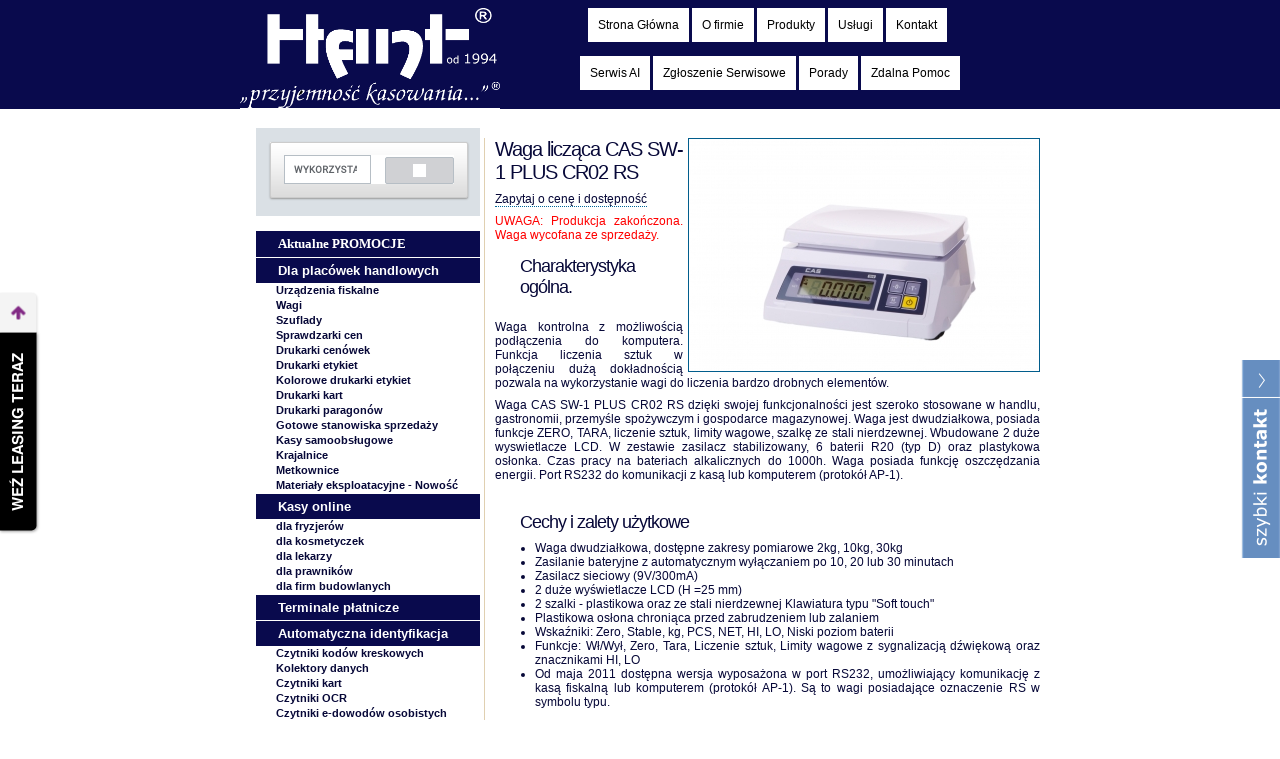

--- FILE ---
content_type: text/html
request_url: https://www.hant.pl/wagi/cas/waga-liczaca-cas-sw1-plus-cr02-rs.html
body_size: 11481
content:
<!DOCTYPE html PUBLIC "-//W3C//DTD XHTML 1.0 Transitional//EN" "http://www.w3.org/TR/xhtml1/DTD/xhtml1-transitional.dtd">
<html xmlns="https://www.w3.org/1999/xhtml">
<link rel="Shortcut icon" href="https://www.hant.pl/foto/hant.ico" />
<head>
<meta name="google-site-verification" content="kvLwInCrJe5azf2AoZoh1G2tjpjL2AVj_YfQ-mcDuM0" />
<META name="y_key" content="53504c99368436b9" />
<meta http-equiv="cache-control" content="no-store, no-cache, must-revalidate">
	<meta http-equiv="cache-control" content="post-check=0, pre-check=0">
	<meta http-equiv="pragma" content="no-cache"><title>HANT-Poznań-Elektroniczna waga licząca CAS SW-1 PLUS CR02 RS - zadzwoń 61 8122954</title>
<meta http-equiv="Content-Type" content="text/html; charset=iso-8859-2" />
<meta name="title" content="HANT-Poznań-Elektroniczna waga licząca CAS SW-1 PLUS CR02 RS - zadzwoń 61 8122954<meta name="description" content="Waga kontrolna CAS SW-1 PLUS CR02 RS. Opis funkcji, lista parametrów wagi kontrolnej CAS SW-1 PLUS CR02 RS.  CAS to uznana marka w dziedzinie elektronicznych wag sklepowych. Elektroniczne wagi liczące CAS SW-1 PLUS CR02 RS mogą być częścią nawet najbardziej rozbudowanego sklepowego systemu kasowo-wagowego. Na stronie zamieszczono instrukcję obsługi wagi CAS SW-1 PLUS CR02 RS." />
<meta name="keywords" content="Poznań wagi liczące CAS SW-1 PLUS CR02 RS, Oborniki wagi liczące CAS SW-1 PLUS CR02 RS, liczące wagi elektroniczne CAS SW-1 PLUS CR02 RS, Wągrowiec waga licząca CAS SW-1 PLUS CR02 RS, ważenie towarów waga CAS SW-1 PLUS CR02 RS, masa towaru, tara, tarowanie wagi, waga netto, waga brutto, kody kreskowe, czytniki kodów kreskowych, kasy fiskalne, czytniki diodowe, czytniki laserowe, czytniki ręczne, czytniki ladowe, czytniki wielokierunkowe, czytniki typu imagrer,drukarki fiskalne Posnet, programy dla firm, Murowana Goślina komputery,systemy kasowe, wyposażenie sklepów,  wyposażenie hurtowni, wagi sklepowe, kolektory danych, czytniki, etykieta samoprzylepna" />
<meta name=viewport content="width=device-width, initial-scale="1">

<link href="/style.css" rel="stylesheet" type="text/css" />
<script language="javascript" type="text/javascript">
<!--
function change(id){
	identity=document.getElementById(id);
	if(identity.className=='menubox'){
		identity.className='menuboxs';
	}else{
		identity.className='menubox'; 
	}
	return 0;
}
-->
</script>
<SCRIPT LANGUAGE="JavaScript">






<!-- Begin
var expDays = 7; // Liczba dni po których ciasteczko zniknie (pop-up znów się pojawi)

var page = "https://www.hant.pl/FIW.html"; //Link do strony/dokumentu który ma się wyświetlić w pop-upie
var windowprops = "width=300,height=200,location=no,toolbar=no,menubar=no,scrollbars=no,resizable=yes"; //Oczywiście można manipulować wielkością okna zmieniając wartości "width" i "height"

function GetCookie (name) {  
var arg = name + "=";  
var alen = arg.length;  
var clen = document.cookie.length;  
var i = 0;  
while (i < clen) {    
var j = i + alen;    
if (document.cookie.substring(i, j) == arg)      
return getCookieVal (j);    
i = document.cookie.indexOf(" ", i) + 1;    
if (i == 0) break;   
}  
return null;
}
function SetCookie (name, value) {  
var argv = SetCookie.arguments;  
var argc = SetCookie.arguments.length;  
var expires = (argc > 2) ? argv[2] : null;  
var path = (argc > 3) ? argv[3] : null;  
var domain = (argc > 4) ? argv[4] : null;  
var secure = (argc > 5) ? argv[5] : false;  
document.cookie = name + "=" + escape (value) + 
((expires == null) ? "" : ("; expires=" + expires.toGMTString())) + 
((path == null) ? "" : ("; path=" + path)) +  
((domain == null) ? "" : ("; domain=" + domain)) +    
((secure == true) ? "; secure" : "");
}
function DeleteCookie (name) {  
var exp = new Date();  
exp.setTime (exp.getTime() - 1);  
var cval = GetCookie (name);  
document.cookie = name + "=" + cval + "; expires=" + exp.toGMTString();
}
var exp = new Date(); 
exp.setTime(exp.getTime() + (expDays*24*60*60*1000));
function amt(){
var count = GetCookie('count')
if(count == null) {
SetCookie('count','1')
return 1
}
else {
var newcount = parseInt(count) + 1;
DeleteCookie('count')
SetCookie('count',newcount,exp)
return count
   }
}
function getCookieVal(offset) {
var endstr = document.cookie.indexOf (";", offset);
if (endstr == -1)
endstr = document.cookie.length;
return unescape(document.cookie.substring(offset, endstr));
}

function checkCount() {
var count = GetCookie('count');
if (count == null) {
count=1;
SetCookie('count', count, exp);

window.open(page, "", windowprops);

}
else {
count++;
SetCookie('count', count, exp);
   }
}
//  End -->
</script>

<style type="text/css">
  .gsc-control-cse {
    font-family: Verdana, sans-serif;
    border-color: #FAF7F0;
    background-color: #FAF7F0;
  }
  input.gsc-input {
    border-color: #006699;
  }
  input.gsc-search-button {
    border-color: #EFE6CE;
    background-color: #EFE6CE;
  }
  .gsc-tabHeader.gsc-tabhInactive {
    border-color: #B2BDC6;
    background-color: #B2BDC6;
  }
  .gsc-tabHeader.gsc-tabhActive {
    border-color: #8A99A6;
    background-color: #8A99A6;
  }
  .gsc-tabsArea {
    border-color: #8A99A6;
  }
  .gsc-webResult.gsc-result,
  .gsc-results .gsc-imageResult {
    border-color: #FAF7F0;
    background-color: #FAF7F0;
  }
  .gsc-webResult.gsc-result:hover,
  .gsc-imageResult:hover {
    border-color: #006699;
    background-color: #EFE6DE;
  }
  .gs-webResult.gs-result a.gs-title:link,
  .gs-webResult.gs-result a.gs-title:link b,
  .gs-imageResult a.gs-title:link,
  .gs-imageResult a.gs-title:link b {
    color: #0568CD;
  }
  .gs-webResult.gs-result a.gs-title:visited,
  .gs-webResult.gs-result a.gs-title:visited b,
  .gs-imageResult a.gs-title:visited,
  .gs-imageResult a.gs-title:visited b {
    color: #0568CD;
  }
  .gs-webResult.gs-result a.gs-title:hover,
  .gs-webResult.gs-result a.gs-title:hover b,
  .gs-imageResult a.gs-title:hover,
  .gs-imageResult a.gs-title:hover b {
    color: #0568CD;
  }
  .gs-webResult.gs-result a.gs-title:active,
  .gs-webResult.gs-result a.gs-title:active b,
  .gs-imageResult a.gs-title:active,
  .gs-imageResult a.gs-title:active b {
    color: #0568CD;
  }
  .gsc-cursor-page {
    color: #0568CD;
  }
  a.gsc-trailing-more-results:link {
    color: #0568CD;
  }
  .gs-webResult .gs-snippet,
  .gs-imageResult .gs-snippet {
    color: #5F6A73;
  }
  .gs-webResult div.gs-visibleUrl,
  .gs-imageResult div.gs-visibleUrl {
    color: #5F6A73;
  }
  .gs-webResult div.gs-visibleUrl-short {
    color: #5F6A73;
  }
  .gs-webResult div.gs-visibleUrl-short {
    display: none;
  }
  .gs-webResult div.gs-visibleUrl-long {
    display: block;
  }
  .gsc-cursor-box {
    border-color: #FAF7F0;
  }
  .gsc-results .gsc-cursor-box .gsc-cursor-page {
    border-color: #B2BDC6;
    background-color: #FAF7F0;
    color: #0568CD;
  }
  .gsc-results .gsc-cursor-box .gsc-cursor-current-page {
    border-color: #8A99A6;
    background-color: #8A99A6;
    color: #0568CD;
  }
  .gs-promotion {
    border-color: #D2D6DC;
    background-color: #D0D1D4;
  }
  .gs-promotion a.gs-title:link,
  .gs-promotion a.gs-title:link *,
  .gs-promotion .gs-snippet a:link {
    color: #0066CC;
  }
  .gs-promotion a.gs-title:visited,
  .gs-promotion a.gs-title:visited *,
  .gs-promotion .gs-snippet a:visited {
    color: #0066CC;
  }
  .gs-promotion a.gs-title:hover,
  .gs-promotion a.gs-title:hover *,
  .gs-promotion .gs-snippet a:hover {
    color: #0066CC;
  }
  .gs-promotion a.gs-title:active,
  .gs-promotion a.gs-title:active *,
  .gs-promotion .gs-snippet a:active {
    color: #0066CC;
  }
  .gs-promotion .gs-snippet,
  .gs-promotion .gs-title .gs-promotion-title-right,
  .gs-promotion .gs-title .gs-promotion-title-right *  {
    color: #333333;
  }
  .gs-promotion .gs-visibleUrl,
  .gs-promotion .gs-visibleUrl-short {
    color: #5F6A73;
  }
.style3 {
	text-align: justify;
}
.style4 {
	border-width: 0px;
	
	
}
.style6 {
	color: #FFFFFF;
	font-size: xx-small;
	background-color: #ffffff;
}

#box{	
    background: url("https://www.hant.pl/kon.png") no-repeat;
    height: 260px;
    right: -280px;
    padding-left: 39px;
    position: fixed;
    top: 50%;
    width: 280px;
    z-index: 2;
}
 
#box-inside {
	font-size:12px;
	font-family: verdana;
	font-weight:bold;
    background: #FFF;
	border: 1px solid #666;
	border-width: 1px;
    float: left;
    height: 230px;
    overflow: auto;
    width: 268px;
	padding: 5px;
	z-index: 2;
}


#image1{
	background: url("https://www.hant.pl/koperta1.jpg") no-repeat;
	height: 38px;
	width: 60px;
	float: left;
	margin: 5px;
}

#image2{	
	background: url("https://www.hant.pl/telefon1.jpg") no-repeat;
	margin-top:2px;
	height: 61px;
	width: 60px;
	float:left;
	margin: 13px 5px 0px 5px;
}

.contact{
	margin-top:0px;
	text-align:center;
	color:grey;
}

#text{
	margin-top:10px;
	height: 120px;
	width: 167px;
	border: solid grey;
	float:right;
}

#voice{
	background: url("https://www.hant.pl/vlicon.png") no-repeat;
	height: 61px;
	width: 60px;
	float:left;
}


#line{
	background: url("https://www.hant.pl/linia.jpg");
	height:1px;
	width:160px;
	margin-left:95px;
	color:grey;
	margin-top: 25px;
	float: left;
}

#link{
	border-color: rgb(206, 122, 122);
	width:140px;
	float:left;
	margin-left:30px;
	margin-top:20px;
	color:grey;
	text-decoration:none;
	text-align:center;
	border-style:outset;
	border-width:5px;
	background: rgb(225, 225, 241);
	color: rgb(230, 102, 42);
	border-color: rgb(206, 122, 122);
}
/*	
#link:hover{
	color:grey;	
}
*/
#container{
	margin-left:10px;
	height:30%;
	margin-top:5px;
	text-align:center;
	margin-bottom:-10px;
}

#container2{
	margin-left:10px;
	height:30%;
	margin-top:5px;
	text-align:center;
}

#container3{
	margin-left:10px;
	height:30%;
	text-align:center;
}

#mail{
	color:grey;
}
.style7 {
	margin: 10px;
	padding: 5px 6px;
	width: auto;
	background-color: #FFFFFF;
	text-align: left;
	margin-right: 3px;
}
.style8 {
	color: #FF0000;
}
.style9 {
	font-size: 8pt;
	background-color: #070838;
}
.auto-style1 {
	color: #000000;
}
.auto-style8 {
	width: 196px;
	float: left;
	margin-top: auto;
	clear: both;
	background-color: #FFFFFF;
}
.auto-style9 {
	width: 800px;
	margin-left: auto;
	margin-right: auto;
	background-color: #090A4D;
	margin-top: 9px;
}
.auto-style10 {
	font-weight: normal;
}
.auto-style11 {
	background-position: 5px;
	font-weight: bold;
	color: #FFFFFF;
	display: block;
	padding: 5px 0px 5px 22px;
	text-decoration: none;
	list-style-type: none;
	list-style: none;
	border-top: 1px solid #FFFFFF;
	font-size: 13px;
	background-color: #090A4D;
	font-family: Verdana;
}
.auto-style13 {
	color: #FFFFFF;
	background-color: #090A4D;
}
</style>

<!--tutaj wpisz tresc -->


<meta http-equiv="Content-Type" content="text/html; charset=iso-8859-2" />


<script type="text/javascript" src="https://www.hant.pl/jquery-1.10.2.js"></script>
  <script type="text/javascript" >$(window).load(function() {
      
     var $box = $("#box");
     var $szerokosc = $box.width();
 
      $box.bind('mouseenter', function() {
        $(this).stop().animate({right: "0px"}, 1000 );
      });
 
      $box.bind('mouseleave', function() {
        $(this).stop().animate({right: -$szerokosc}, 1000 );
      });
    }); </script> 

<!-- Global site tag (gtag.js) - Google Analytics -->
<script async src="https://www.googletagmanager.com/gtag/js?id=G-07WF5L4K6P"></script>
<script>
  window.dataLayer = window.dataLayer || [];
  function gtag(){dataLayer.push(arguments);}
  gtag('js', new Date());

  gtag('config', 'G-07WF5L4K6P');
</script>

</head>

<script src="https://rep.leaselink.pl/plugin/2dee20.js"></script>


<body>

<div class="header" align="center">
	<div class="header_top" style="height: auto; width: max; background-color: #090A4D;">
  <div class="header_interior" style="height: auto; outline-color: #070838; background-color: #070838;">
	<p align="left"><a target="_self" title=" Poznań -Kasy fiskalne, drukarki fiskalne, komputery, programy dla firm " href="https://www.hant.pl"><font color="#070838">
	
	<img src="/images/logo_hant.jpg" alt="" style="border-top-color: #330066; background-color: #090A4D;" border="0" width="260px" height="100"/></font></a></div>
<div class="scrollmenu" style="width: auto; height: auto; background-color: #090A4D; margin-left: auto;">
  	
  			<a href="https://www.hant.pl">
    Strona Główna</a>
		<a href="https://www.hant.pl/o-firmie.html">O firmie</a>
	
	 <a href="https://www.hant.pl/produkty.html">Produkty</a>&nbsp;<a href="https://www.hant.pl/uslugi.html">Usługi</a>	 <a href="https://www.hant.pl/kontakt.html">Kontakt</a>  &nbsp;<br /><br />
	 

	  
	
	 
	  <a target="_self" title="Serwis urządzeń AI" href="https://www.hant.pl/uslugi-serwisu-urzadzen-ai.html" >Serwis AI</a>&nbsp;<a target="_self" title="Formularz Zgłoszenia Serwisowego" href="http://www.hant.pl/include/porady/zgloszenie-serwisowe-hant.pdf" >Zgłoszenie Serwisowe</a>&nbsp;<a href="https://www.hant.pl//porady.html" >Porady</a>&nbsp;<a href="https://www.hant.pl/pliki/HANT-zdalna%20pomoc-TeamV15.exe" >Zdalna Pomoc</a><br />
	  &nbsp;
		</div>
</div>
<div class="content_body">
  <div class="auto-style9">
    <div class="auto-style8">
      <div class="style7">
      <ul class="markermenu">
		  
<!-- Place this tag where you want the +1 button to render. -->


<!-- Place this tag after the last +1 button tag. -->

<!-- 	<div id="cse-search-form" style="width: 100%;">Loading</div>--> 
	<script>
  (function() {
    var cx = '015912267395776564155:lf4pvpd5kzm';
    var gcse = document.createElement('script');
    gcse.type = 'text/javascript';
    gcse.async = true;
    gcse.src = 'https://cse.google.com/cse.js?cx=' + cx;
    var s = document.getElementsByTagName('script')[0];
    s.parentNode.insertBefore(gcse, s);
  })();
</script>
<gcse:search></gcse:search>
        </ul>

		  <p>&nbsp;</p>
		  <ul class="markermenu">
		


		



		
					 


		









			  <li class="auto-style11">
			  <a href="https://www.hant.pl/aktualne-promocje/aktualne-promocje.html">
			  <span class="auto-style13">Aktualne PROMOCJE</span></a></li>

          <li class="markermenu2">
			<a href="https://www.hant.pl/dla-placowek-handlowych/dla-placowek-handlowych.html">Dla placówek handlowych</a></li>
		  <li class="submarker">
		  	<a style="cursor:hand; color:#070838;" onclick="change('fiskalne')">Urządzenia fiskalne</a><br />
				<div id="fiskalne" class="menubox">
				
				<b>Kasy fiskalne <br>
				on-line - <span class="style8">NOWOŚĆ</span></b><br />
				<a href="https://www.hant.pl/kasy-fiskalne-on-line/elzab-on-line.html" target="_self" title="Kasy fiskalne Elzab on-line">Elzab</a><br />
				<a href="https://www.hant.pl/kasy-fiskalne-on-line/posnet-on-line.html" target="_self" title="Kasy fiskalne FAWAG on-line">FAWAG</a><br />
				<a href="https://www.hant.pl/kasy-fiskalne-on-line/novitus-on-line.html" target="_self" title="Kasy fiskalne Novitus on-line">Novitus</a><br />
				<a href="https://www.hant.pl/kasy-fiskalne-on-line/posnet-on-line.html" target="_self" title="Kasy fiskalne Posnet on-line">Posnet</a><br />

				<b>Drukarki fiskalne <br>
				on-line - <span class="style8">NOWOŚĆ</span></b><br />
				<a href="https://www.hant.pl/drukarki-fiskalne-online/elzab-online.html" target="_self" title="Kasy fiskalne Elzab on-line">Elzab</a><br />
				<a href="https://www.hant.pl/drukarki-fiskalne-online/fawag-online.html" target="_self" title="Kasy fiskalne Fawag on-line">Fawag</a><br />
				<a href="https://www.hant.pl/drukarki-fiskalne-online/novitus-online.html" target="_self" title="Kasy fiskalne Novitus on-line">Novitus</a><br />
				<a href="https://www.hant.pl/drukarki-fiskalne-online/posnet-online.html" target="_self" title="Kasy fiskalne Posnet on-line">Posnet</a><br />


				<b>Kasy fiskalne</b><br />
				<a href="https://www.hant.pl/kasy-fiskalne/aclas.html" target="_self" title="Kasy fiskalne Aclas">Aclas</a><br />
				<a href="https://www.hant.pl/kasy-fiskalne/datecs.html" target="_self" title="Kasy fiskalne Datecs">Datecs</a><br />
				<a href="https://www.hant.pl/kasy-fiskalne/elcom.html" target="_self" title="Kasy fiskalne Elcom">Elcom</a><br />
				<a href="https://www.hant.pl/kasy-fiskalne/elzab.html" target="_self" title="Kasy fiskalne Elzab">Elzab</a><br />
				<a href="https://www.hant.pl/kasy-fiskalne/emar.html" target="_self" title="Kasy fiskalne Emar">Emar</a><br />
				<a href="https://www.hant.pl/kasy-fiskalne/fasy.html" target="_self" title="Kasy fiskalne Fasy">Fasy</a><br />
				<a href="https://www.hant.pl/kasy-fiskalne/fawag.html" target="_self" title="Kasy fiskalne FAWAG">FAWAG</a><br />
				<a href="https://www.hant.pl/kasy-fiskalne/innova.html" target="_self" title="Kasy fiskalne Innova">Innova</a><br />
				<a href="https://www.hant.pl/kasy-fiskalne/novitus.html" target="_self" title="Kasy fiskalne Novitus">Novitus</a><br />
				<a href="https://www.hant.pl/kasy-fiskalne/posnet.html" target="_self" title="Kasy fiskalne Posnet">Posnet</a><br />
				<a href="https://www.hant.pl/kasy-fiskalne/sharp.html" target="_self" title="Kasy fiskalne Sharp">Sharp</a><br />
				<a href="https://www.hant.pl/kasy-fiskalne/specjalistyczne/specjalistyczne.html">Kasy do zabudowy</a><br />
				
				<b>Drukarki fiskalne</b><br />
				<a href="https://www.hant.pl/drukarki-fiskalne/datecs.html" target="_self" title="Drukarki fiskalne Datecs">Datecs</a><br />
				<a href="https://www.hant.pl/drukarki-fiskalne/elzab.html" target="_self" title="Drukarki fiskalne Elzab">Elzab</a><br />
				<a href="https://www.hant.pl/drukarki-fiskalne/emar.html" target="_self" title="Drukarki fiskalne Emar">Emar</a><br />
				<a href="https://www.hant.pl/drukarki-fiskalne/fasy.html" target="_self" title="Drukarki fiskalne Fasy">Fasy</a><br />
				<a href="https://www.hant.pl/drukarki-fiskalne/innova.html" target="_self" title="Drukarki fiskalne Innova">Innova</a><br />
				<a href="https://www.hant.pl/drukarki-fiskalne/novitus.html" target="_self" title="Drukarki fiskalne Novitus">Novitus</a><br />
				<a href="https://www.hant.pl/drukarki-fiskalne/posnet.html" target="_self" title="Drukarki fiskalne Posnet">Posnet</a><br />
				<a href="https://www.hant.pl/drukarki-fiskalne/torell.html" target="_self" title="Drukarki fiskalne Torell">Torell</a><br />
				
				<b>Terminale fiskalne</b><br />
				<a href="https://www.hant.pl/terminale-fiskalne/posnet.html" target="_self" title="Terminale fiskalne Posnet">Posnet</a><br />
				</font><br />
				
				<a href="https://www.hant.pl/kopia-elektroniczna/kopia-elektr.html">Urządzenia z kopią elektroniczną</a><br /><br />
				
				<a href="https://www.hant.pl/kasy-wirtualne/kasy-wirtualne.html">Kasy wirtualne</a><br />

			<br />
				</div>
		  	<a style="cursor:hand; color:#070838;" onclick="change('wagi')">Wagi</a><br />
				<div id="wagi" class="test">
				<a href="https://www.hant.pl/wagi/aclas.html" target="_self" title="Wagi Aclas">Aclas</a><br />
				<a href="https://www.hant.pl/wagi/bizerba.html" target="_self" title="Wagi Bizerba">Bizerba</a><br />
				<a href="https://www.hant.pl/wagi/cas.html" target="_self" title="Wagi Cas">Cas</a><br />
				<a href="https://www.hant.pl/wagi/dataprocess.html" target="_self" title="Wagi Dataprocess">Dataprocess</a><br />
				<a href="https://www.hant.pl/wagi/dibal.html" target="_self" title="Wagi Dibal">Dibal</a><br />
				<a href="https://www.hant.pl/wagi/digi.html" target="_self" title="Wagi Digi">Digi</a><br />
				<a href="https://www.hant.pl/wagi/elzab.html" target="_self" title="Wagi Elzab">Elzab</a><br />
				<a href="https://www.hant.pl/wagi/fawag.html" target="_self" title="Wagi FAWAG">FAWAG</a><br />
				<a href="https://www.hant.pl/wagi/libra.html" target="_self" title="Wagi Libra">Libra</a><br />
				<a href="https://www.hant.pl/wagi/medesa.html" target="_self" title="Wagi Medesa">Medesa</a><br />
				<a href="https://www.hant.pl/wagi/t-scale.html" target="_self" title="Wagi T-Scale">T-Scale</a><br />

				
				
				
				
				
				</div>
			<a style="cursor:hand; color:#070838;" onclick="change('szuflady')">Szuflady</a><br />
				<div id="szuflady" class="menubox">
				<a href="https://www.hant.pl/szuflady/aclas.html" target="_self" title="Szuflady Aclas">Aclas</a><br />
				<a href="https://www.hant.pl/szuflady/elzab.html" target="_self" title="Szuflady Elzab">Elzab</a><br />
				<a href="https://www.hant.pl/szuflady/novitus.html" target="_self" title="Szuflady Novitus">Novitus</a><br />
				<a href="https://www.hant.pl/szuflady/sharp.html" target="_self" title="Szuflady Sharp">Sharp</a><br />
				<a href="https://www.hant.pl/szuflady/bsm.html" target="_self" title="Szuflady BSM">BSM</a><br />
				
				</div>
		  	
			
			
				<a style="cursor:hand; color:#070838;" onclick="change('sprawdzarki_cen')">Sprawdzarki cen</a><br />
				<div id="sprawdzarki_cen" class="menubox">
				<a href="https://www.hant.pl/sprawdzarki-cen/elzab.html" target="_self" title="Sprawdzarki cen Elzab">Elzab</a><br />
				<a href="https://www.hant.pl/sprawdzarki-cen/motorola.html" target="_self" title="Sprawdzarki cen Motorola">Motorola</a><br />				<a href="https://www.hant.pl/sprawdzarki-cen/motorola.html" target="_self" title="Sprawdzarki cen Motorola">Motorola</a><br />
				<a href="https://www.hant.pl/sprawdzarki-cen/newland.html" target="_self" title="Sprawdzarki cen Newland">Newland</a><br />				<a href="https://www.hant.pl/sprawdzarki-cen/motorola.html" target="_self" title="Sprawdzarki cen Motorola">Motorola</a><br />
				<a href="https://www.hant.pl/sprawdzarki-cen/scantech.html" target="_self" title="Sprawdzarki cen Scantech">Scantech</a><br />
				<a href="https://www.hant.pl/sprawdzarki-cen/zebra.html" target="_self" title="Sprawdzarki cen Zebra">Zebra</a><br />

				</div>
				<a style="cursor:hand; color:#070838;" onclick="change('drukarki-cenowek')">Drukarki cenówek</a><br />
				<div id="drukarki-cenowek" class="menubox">
				<a href="https://www.hant.pl/drukarki-cenowek/datacardgroup.html" target="_self" title="Drukarki cenowek Datacardgroup">Datacard Group</a><br />
				<a href="https://www.hant.pl/drukarki-cenowek/evolis.html" target="_self" title="Drukarki cenowek Evolis">Evolis</a><br />
				<a href="https://www.hant.pl/drukarki-cenowek/magicard.html" target="_self" title="Drukarki cenowek Magicard">Magicard</a><br />
				<a href="https://www.hant.pl/drukarki-cenowek/zebra.html" target="_self" title="Drukarki cenowek Zebra">Zebra</a><br />
				</div>
				<a style="cursor:hand; color:#070838;" onclick="change('drukarki-etykiet')">Drukarki etykiet</a><br />
				<div id="drukarki-etykiet" class="menubox" color="white">
				
				<a href="https://www.hant.pl/drukarki-etykiet/argox.html" target="_self" title="Drukarki etykiet Argox" style color="white";/>Argox</a><br />
				<a href="https://www.hant.pl/drukarki-etykiet/bixolon.html" target="_self" title="Drukarki etykiet Bixolon">Bixolon</a><br />
				<a href="https://www.hant.pl/drukarki-etykiet/brother.html" target="_self" title="Drukarki etykiet Brother">Brother</a><br />
				<a href="https://www.hant.pl/drukarki-etykiet/citizen.html" target="_self" title="Drukarki etykiet Citizen">Citizen</a><br />
				<a href="https://www.hant.pl/drukarki-etykiet/drukarki-etykiet-custom.html" target="_self" title="Drukarki etykiet Custom">Custom</a><br />
				<a href="https://www.hant.pl/drukarki-etykiet/elzab.html" target="_self" title="Drukarki etykiet Elzab">Elzab</a><br />
				<a href="https://www.hant.pl/drukarki-etykiet/godex.html" target="_self" title="Drukarki etykiet Godex">Godex</a><br />
				<a href="https://www.hant.pl/drukarki-etykiet/honeywell.html" target="_self" title="Drukarki etykiet Honeywell">Honeywell</a><br />
				<a href="https://www.hant.pl/drukarki-etykiet/intermec.html" target="_self" title="Drukarki etykiet Intermec">Intermec</a><br />
				<a href="https://www.hant.pl/drukarki-etykiet/sato.html" target="_self" title="Drukarki etykiet Sato">Sato</a><br />
				<a href="https://www.hant.pl/drukarki-etykiet/toshiba.html" target="_self" title="Drukarki etykiet Toshiba">Toshiba</a><br />
				<a href="https://www.hant.pl/drukarki-etykiet/tsc.html" target="_self" title="Drukarki etykiet TSC">TSC</a><br />
				<a href="https://www.hant.pl/drukarki-etykiet/zebra.html" target="_self" title="Drukarki etykiet Zebra">Zebra</a><br />
				<a href="https://www.hant.pl/aktualnosci/drukarka-na-czas-naprawy.html" target="_self" title="Wynajem drukarek">Wynajem drukarek</a><br />
				<a href="https://www.hant.pl/drukarki-etykiet-akcesoria/akcesoria-drukarek-etykiet.html" target="_self" title="Drukarki etykiet- akcesoria" >Drukarki etykiet-akcesoria</a><br />
				</div>
				
				<a style="cursor:hand; color:#070838;" onclick="change('drukarki-etykiet-kolorowe')">Kolorowe drukarki etykiet</a><br />
				<div id="drukarki-etykiet-kolorowe" class="menubox">
				<a href="https://www.hant.pl/drukarki-etykiet-kolorowe/epson.html" target="_self" title="Kolorowe drukarki etykiet Epson">Epson</a><br />
				</div>

				<a style="cursor:hand; color:#070838;" onclick="change('drukarki-kart')">Drukarki kart</a><br />
				<div id="drukarki-kart" class="menubox">
				<a href="https://www.hant.pl/drukarki-kart/datacardgroup.html" target="_self" title="Drukarki kart Datacardgroup">Datacard Group</a><br />
				<a href="https://www.hant.pl/drukarki-kart/evolis.html" target="_self" title="Drukarki kart Evolis">Evolis</a><br />
				<a href="https://www.hant.pl/drukarki-kart/zebra.html" target="_self" title="Drukarki kart Zebra">Zebra</a><br />
				</div>
				
<a style="cursor:hand; color:#070838;" onclick="change('drukarki-paragonów')">Drukarki paragonów</a><br />
				<div id="drukarki-paragonów" class="menubox">
				<a href="https://www.hant.pl/drukarki-paragonow/bixolon.html" target="_self" title="Drukarki paragonów Bixolon">Bixolon</a><br />
				<a href="https://www.hant.pl/drukarki-paragonow/citizen.html" target="_self" title="Drukarki paragonów Citizen">Citizen</a><br />
				<a href="https://www.hant.pl/drukarki-paragonow/drukarki-paragonow-custom.html" target="_self" title="Drukarki paragonów Custom">Custom</a><br />
				<a href="https://www.hant.pl/drukarki-paragonow/datecs.html" target="_self" title="Drukarki paragonów Datecs">Datecs</a><br />
				<a href="https://www.hant.pl/drukarki-paragonow/elzab.html" target="_self" title="Drukarki paragonów Elzab">Elzab</a><br />
				<a href="https://www.hant.pl/drukarki-paragonow/epson.html" target="_self" title="Drukarki paragonów Epson">Epson</a><br />
				<a href="https://www.hant.pl/drukarki-paragonow/novitus.html" target="_self" title="Drukarki paragonów Novitus">Novitus</a><br />
				<a href="https://www.hant.pl/drukarki-paragonow/senor.html" target="_self" title="Drukarki paragonów Senor">Senor</a><br />
				<a href="https://www.hant.pl/drukarki-paragonow/sunso.html" target="_self" title="Drukarki paragonów Sunso">Sunso</a><br />
				</div>

    <a style="cursor:hand; color:#070838;" onclick="change('Gotowe_stanowiska_sprzedazy')">Gotowe stanowiska sprzedaży</a><br />
				<div id="Gotowe_stanowiska_sprzedazy" class="menubox">
				<a href="https://www.hant.pl/zestawy/detal.html" target="_self" title="Zestaw do sprzedaży detalicznej">Detal</a><br />
				<a href="https://www.hant.pl/zestawy/hurtownie.html" target="_self" title="Zestaw do sprzedaży hurtowej">Hurtownie</a><br />
				<a href="https://www.hant.pl/zestawy/gastronomia.html" target="_self" title="Zestaw dla restauracji">Gastronomia</a><br />
				</div>
				
				<a style="cursor:hand; color:#070838;" onclick="change('kasy samoobsługowe')">Kasy samoobsługowe</a><br />
				<div id="kasy samoobsługowe" class="menubox">
				<a href="https://www.hant.pl/kasy-samoobslugowe/kasy-samoobslugowe-bizerba.html" target="_self" title="Kasy samoobsługowe Bizerba">Bizerba</a><br />
				</div>
				
				<a style="cursor:hand; color:#070838;" onclick="change('krajalnice')">Krajalnice</a><br />
				<div id="krajalnice" class="menubox">
				<a href="https://www.hant.pl/krajalnice/krajalnice-bizerba.html" target="_self" title="Krajalnice Bizerba">Bizerba</a><br />
				<a href="https://www.hant.pl/krajalnice/krajalnice-celme.html" target="_self" title="Krajalnice CELME">CELME</a><br />
				</div>

				<a style="cursor:hand; color:#070838;" onclick="change('metkownice')">Metkownice</a><br />
				<div id="metkownice" class="menubox">
				<a href="https://www.hant.pl/metkownice/blitz.html" target="_self" title="Metkownice Blitz">Blitz</a><br />
				<a href="https://www.hant.pl/metkownice/mx.html" target="_self" title="Metkownice MX">MX</a><br />
				<a href="https://www.hant.pl/metkownice/sato.html" target="_self" title="Metkownice Sato">Sato</a><br />
				</div>

				<a style="cursor:hand; color:#070838;" onclick="change('eksploatacja')">Materiały eksploatacyjne - 
			<font color="#FF0000">Nowość</font></a><br />
				<div id="eksploatacja" class="menubox">
				<a target="_self" title="materiały eksploatacyjne" href="https://www.hant.pl/eksploatacja.html">do kas i drukarek</a><br />
				</div>


         
			<li class="markermenu2"><a href="https://www.hant.pl/aktualnosci/kasy-on-line.html" class="auto-style1">Kasy online</li>
			<li class="submarker">			<a href="https://www.hant.pl/nowi-podatnicy-lipiec-2021/kasy-online-dla-fryzjerow.html">dla fryzjerów</a><br />
			<a href="https://www.hant.pl/nowi-podatnicy-lipiec-2021/kasy-online-dla-kosmetyczek.html">dla kosmetyczek</a><br />
			<a href="https://www.hant.pl/nowi-podatnicy-lipiec-2021/kasy-online-dla-lekarzy.html">dla lekarzy</a><br />
			<a href="https://www.hant.pl/nowi-podatnicy-lipiec-2021/kasy-online-dla-prawnikow.html"> dla prawników</a><br />
<a href="https://www.hant.pl/nowi-podatnicy-lipiec-2021/kasy-online-dla-firm-budowlanych.html">dla firm budowlanych</a><br />
		  </li>
					
					  <li class="markermenu2">
			<a href="https://www.hant.pl/platnosci-elektroniczne/wynajem-terminala-kart-platniczych.html" class="auto-style1">
			Terminale płatnicze</a></li>

    
  </li>
   <li class="markermenu2">
			<a href="https://www.hant.pl/dla-placowek-handlowych/dla-placowek-handlowych.html">Automatyczna identyfikacja</a></li>
		  <li class="submarker">

<a style="cursor:hand; color:#070838;" onclick="change('czytniki')">Czytniki kodów kreskowych</a><br />
				<div id="czytniki" class="menubox">
				<a href="https://www.hant.pl/czytniki/aclas.html" target="_self" title="Czytniki Aclas">Aclas</a><br />
				<a href="https://www.hant.pl/czytniki/birch.html" target="_self" title="Czytniki Birch">Birch</a><br />
				<a href="https://www.hant.pl/czytniki/cipherlab.html" target="_self" title="Czytniki CipherLab">CipherLab</a><br />
				<a href="https://www.hant.pl/czytniki/code.html" target="_self" title="Czytniki Code">Code</a><br />
				<a href="https://www.hant.pl/czytniki/custom.html" target="_self" title="Czytniki Custom">Custom</a><br />
				<a href="https://www.hant.pl/czytniki/datalogic.html" target="_self" title="Czytniki Datalogic">Datalogic</a><br />
				<a href="https://www.hant.pl/czytniki/fawagscan.html" target="_self" title="Czytniki FAWAGscan">FAWAGscan</a><br />
				<a href="https://www.hant.pl/czytniki/honeywell.html" target="_self" title="Czytniki Honeywell">Honeywell</a><br />
				<a href="https://www.hant.pl/czytniki/intermec.html" target="_self" title="Czytniki Honeywell">Intermec</a><br />
				<a href="https://www.hant.pl/czytniki/motorola.html" target="_self" title="Czytniki Motorola">Motorola</a><br />
				<a href="https://www.hant.pl/czytniki/newland.html" target="_self" title="Czytniki Newland">Newland</a><br />
				<a href="https://www.hant.pl/czytniki/zebex.html" target="_self" title="Czytniki Zebex">Zebex</a><br />
				<a href="https://www.hant.pl/czytniki/zebra.html" target="_self" title="Czytniki Zebra">Zebra</a><br />
				</div>
		
<a style="cursor:hand; color:#070838;" onclick="change('kolektory-danych')">Kolektory danych</a><br />
				<div id="kolektory-danych" class="menubox">
				<a href="https://www.hant.pl/kolektory-danych/argox.html" target="_self" title="Kolektory danych Argox">Argox</a><br />
				<a href="https://www.hant.pl/kolektory-danych/cipherlab.html" target="_self" title="Kolektory danych CipherLab">CipherLab</a><br />
				<a href="https://www.hant.pl/kolektory-danych/custom.html" target="_self" title="Kolektory danych Custom">Custom</a><br />
				<a href="https://www.hant.pl/kolektory-danych/datalogic.html" target="_self" title="Kolektory danych Datalogic">Datalogic</a><br />
				<a href="https://www.hant.pl/kolektory-danych/getac.html" target="_self" title="Kolektory danych Getac">Getac</a><br />
				<a href="https://www.hant.pl/kolektory-danych/honeywell.html" target="_self" title="Kolektory danych Honeywell">Honeywell</a><br />
				<a href="https://www.hant.pl/kolektory-danych/motorola.html" target="_self" title="Kolektory danych Motorola">Motorola</a><br />
				<a href="https://www.hant.pl/kolektory-danych/newland.html" target="_self" title="Kolektory danych Newland">Newland</a><br />
				<a href="https://www.hant.pl/kolektory-danych/unitech.html" target="_self" title="Kolektory danych Unitech">Unitech</a><br />
				<a href="https://www.hant.pl/kolektory-danych/urovo.html" target="_self" title="Kolektory danych Urovo">Urovo</a><br />
				<a href="https://www.hant.pl/kolektory-danych/zebex.html" target="_self" title="Kolektory danych Zebex">Zebex</a><br />
				<a href="https://www.hant.pl/kolektory-danych/zebra.html" target="_self" title="Kolektory danych Zebra">Zebra</a><br />
				</div>		
		
        <a style="cursor:hand; color:#070838;" onclick="change('czytniki-kart')">Czytniki kart</a><br />
				<div id="czytniki-kart" class="menubox">
				<a href="https://www.hant.pl/czytniki-kart/custom.html" target="_self" title="czytniki_kart Custom">Custom</a><br />
				<a href="https://www.hant.pl/czytniki-kart/omnikey.html" target="_self" title="czytniki_kart Omnikey">Omnikey</a><br />
				<a href="https://www.hant.pl/czytniki-kart/prehkeytec.html" target="_self" title="czytniki_kart Preh Key Tec">Preh Key Tec</a><br />
				</div>
				
				<a style="cursor:hand; color:#070838;" onclick="change('czytniki-ocr')">Czytniki OCR</a><br />
				<div id="czytniki-ocr" class="menubox">
				<a href="https://www.hant.pl/czytniki-ocr/arh.html" target="_self" title="czytniki-ocr-arh">ARH</a><br />
				<a href="https://www.hant.pl/czytniki-ocr/elyctis.html" target="_self" title="czytniki-ocr-elyctis">Elyctis</a><br />
				<a href="https://www.hant.pl/czytniki-ocr/prehkeytec.html" target="_self" title="czytniki-ocr-PrehKeyTec">PrehKeyTec</a><br />
				</div>
				
				<a style="cursor:hand; color:#070838;" onclick="change('czytniki-e-dowodow-osobistych')">Czytniki e-dowodów osobistych</a><br />
				<div id="czytniki-e-dowodow-osobistych" class="menubox">
				<a href="https://www.hant.pl/czytniki-e-dowodow/czytniki-e-dowodow-cloud.html" target="_self" title="czytniki-e-dowodow-cloud">Cloud</a><br />
				<a href="https://www.hant.pl/czytniki-e-dowodow/czytniki-e-dowodow-reiner.html" target="_self" title="czytniki-e-dowodow-reiner">Reiner</a><br />

				</div>
				
				
				<a style="cursor:hand; color:#070838;" onclick="change('czytniki-omr')">Czytniki OMR</a><br />
				<div id="czytniki-omr" class="menubox">
				<a href="https://www.hant.pl/czytniki-omr/chatsworth-data-corporation.html" target="_self" title="Chatsworth-Data-Corporation">CDC</a><br />
				<a href="https://www.hant.pl/czytniki-omr/datawin.html" target="_self" title="czytniki-omr-Datawin">Datawin</a><br />
				<a href="https://www.hant.pl/czytniki-omr/sekonic.html" target="_self" title="czytniki-omr-Sekonic">Sekonic</a><br />
				</div>

				<a style="cursor:hand; color:#070838;" onclick="change('czytniki-RFID')">Czytniki RFID</a><br />
				<div id="czytniki-RFID" class="menubox">
				<a href="https://www.hant.pl/czytniki-rfid/cipherlab.html" target="_self" title="czytniki_RFID Cipherlab">Cipherlab</a><br />
				<a href="https://www.hant.pl/czytniki-rfid/motorola.html" target="_self" title="czytniki_RFID Motorola">Motorola</a><br />
				<a href="https://www.hant.pl/czytniki-rfid/prehkeytec.html" target="_self" title="czytniki_RFID Preh Key Tec">Preh Key Tec</a><br />
				<a href="https://www.hant.pl/czytniki-rfid/urovo.html" target="_self" title="czytniki_RFID Urovo">Urovo</a><br />
				<a href="https://www.hant.pl/czytniki-rfid/zebra.html" target="_self" title="czytniki_RFID Zebra">Zebra</a><br />
				</div>
   				<a style="cursor:hand; color:#070838;" onclick="change('kontrola_dostepu')">Kontrola dostępu</a><br />
				<div id="kontrola_dostepu" class="menubox">
				Legitymacje szkolne<br>
				<a href="https://www.hant.pl/komputery/kontrola-dostepu/legitymacje-szkolne.html">Legitymacje szkolne</a><br />

				Kontrola dostępu osób<br>
				<a href="https://www.hant.pl/czytniki-rfid/motorola.html">Zebra/Motorola-Karty zbliżeniowe</a><br />
				<a href="https://www.hant.pl/czytniki-rfid/prehkeytec.html">Preh Key Tec- Karty zbliżeniowe</a><br />
				Kontrola dostępu pojazdów<br>
				<a href="https://www.hant.pl/komputery/kontrola-dostepu/pojazdy.html">Identyfikacja tablic rejestracyjnych</a><br>
				<a href="https://www.hant.pl/komputery/kontrola-dostepu/rfid-identyfikacja-pojazdow.html">	Odczyt RFID</a><br />
                </div>
    	  	
    	  	<a target="_self" title="Czytniki tablic rejestracyjnych" href="https://www.hant.pl/komputery/kontrola-dostepu/pojazdy.html">Czytniki tablic rejestracyjnych-NOWOŚĆ</a>
		  	
	
<li class="markermenu2">Sprzęt lotniskowy</li>
			<li class="submarker">
		  	<a target="_self" title="Drukarki kart pokłądowych"href="https://www.hant.pl/drukarki-na-lotniska/custom.html">Drukarki kart pokładowych</a><br />
		  	<a target="_self" title="Drukarki przywieszek bagażowych" href="https://www.hant.pl/drukarki-na-lotniska/custom.html">Drukarki przywieszek bagażowych</a><br />
		  	<a target="_self" title="Czytniki dokumentów" href="https://www.hant.pl/czytniki-dokumentow-na-lotniska/czytniki-dokumentow.html">Czytniki dokumentów</a><br />



	  	<li class="markermenu2">Sprzęt komputerowy</li>
			<li class="submarker">
		  	<a target="_self" title="Zestawy komputerowe"href="https://www.hant.pl/komputery/zestawy-komputerowe.html">Zestawy komputerowe</a><br />
		  	<a target="_self" title="Notebooki" href="http://www.hant.pl/komputery/notebooki.html">Notebooki</a><br />
	  		<a target="_self" title="Czytniki e-booków"href="https://www.hant.pl/komputery/e-booki/e-booki.html" >Czytniki e-booków</a><br />
		  	<a target="_self" title="Monitory LCD" href="https://www.hant.pl/komputery/monitory-lcd.html">Monitory LCD</a><br />
		
   	<a style="cursor:hand; color:#070838;" onclick="change('monitory_dotykowe')">Monitory dotykowe</a><br />
				<div id="monitory_dotykowe" class="menubox">
				<a href="https://www.hant.pl/komputery/monitory-dotykowe/elo.html" target="_self" title="Monitory dotykowe ELO">ELO</a><br />
				<a href="https://www.hant.pl/komputery/monitory-dotykowe/iiyama.html" target="_self" title="Monitory dotykowe iiyama">iiyama</a><br/>
				<a href="https://www.hant.pl/komputery/monitory-dotykowe/preh-keytec.html" target="_self" title="Monitory dotykowe Preh KeyTec">Preh KeyTec</a><br />
				<a href="https://www.hant.pl/komputery/monitory-dotykowe/fec.html" target="_self" title="Monitory dotykowe FEC">FEC</a><br />
				<a href="https://www.hant.pl/komputery/monitory-dotykowe-specjalizowane.html" target="_self" title="Monitory dotykowe do zastosowań specjalnych">Monitory dotykowe specjalizowane</a><br />


				</div>

		  	<a href="https://www.hant.pl/monitoring.html" target="_self" title="Monitoring">Monitoring</a><br />
		  	<a href="https://www.hant.pl/tunery/tunery-dvb-t.html" target="_self" title="Tunery, dekodery DVB-T">Tunery, dekodery DVB-T</a><br />
		  	<a href="https://www.hant.pl/tunery/tunery-dvb-t2.html" target="_self" title="Tunery, dekodery DVB-T2 HEVC">Tunery, dekodery DVB-T2/HEVC</a><br />
		  	<a href="https://www.hant.pl/komputery/oprogramowanie.html" target="_self" title="Oprogramowanie">Oprogramowanie</a><br />

 	<a style="cursor:hand; color:#070838;" onclick="change('tablety_medyczne')">Tablety medyczne</a><br />
				<div id="tablety_medyczne" class="menubox">
				<a href="https://www.hant.pl/tablety-medyczne/advantech.html" target="_self" title="Tablety Medyczne Advantech">Advantech</a><br />
				<a href="https://www.hant.pl/tablety-medyczne/arbor.html" target="_self" title="Tablety Medyczne Arbor">Arbor</a><br />
				<a href="https://www.hant.pl/tablety-medyczne/motion-computing.html" target="_self" title="Tablety Medyczne Motion Computing">Motion Computing</a><br />
				<a href="https://www.hant.pl/tablety-medyczne/newland.html" target="_self" title="Tablety Medyczne Newland">Newland</a><br />
				<a href="https://www.hant.pl/tablety-medyczne/panasonic.html" target="_self" title="Tablety Medyczne Panasonic">Panasonic</a><br />
				<a href="https://www.hant.pl/tablety-medyczne/twinhead.html" target="_self" title="Tablety Medyczne Twinhead">Twinhead</a><br />
				<a href="https://www.hant.pl/tablety-medyczne/zebra.html" target="_self" title="Tablety Medyczne Zebra">Zebra</a><br />
				</div>
		   	<a style="cursor:hand; color:#070838;" onclick="change('tablety_przemysłowe')">Tablety przemysłowe</a><br />
				<div id="tablety_przemysłowe" class="menubox">
				<a href="https://www.hant.pl/tablety-przemyslowe/arbor.html" target="_self" title="Tablety przemysłowe Arbor">Arbor</a><br />
				<a href="https://www.hant.pl/tablety-przemyslowe/advantech.html" target="_self" title="Tablety przemysłowe Advantech">Advantech</a><br />
				<a href="https://www.hant.pl/tablety-przemyslowe/datalogic.html" target="_self" title="Tablety przemysłowe Datalogic">Datalogic</a><br />
				<a href="https://www.hant.pl/tablety-przemyslowe/dlog.html" target="_self" title="Tablety przemysłowe Dlog">Dlog</a><br />
				<a href="https://www.hant.pl/tablety-przemyslowe/durabook.html" target="_self" title="Tablety przemysłowe Durabook">Durabook</a><br />
				<a href="https://www.hant.pl/tablety-przemyslowe/emdoor.html" target="_self" title="Tablety przemysłowe Emdoor">Emdoor</a><br />
				<a href="https://www.hant.pl/tablety-przemyslowe/getac.html" target="_self" title="Tablety przemysłowe Getac">Getac</a><br />
				<a href="https://www.hant.pl/tablety-przemyslowe/honeywell.html" target="_self" title="Tablety przemysłowe Honeywell">Honeywell</a><br />
				<a href="https://www.hant.pl/tablety-przemyslowe/motorola.html" target="_self" title="Tablety przemysłowe Motorola">Motorola</a><br />
				<a href="https://www.hant.pl/tablety-przemyslowe/newland.html" target="_self" title="Tablety przemysłowe Newland">Newland</a><br />
				<a href="https://www.hant.pl/tablety-przemyslowe/panasonic.html" target="_self" title="Tablety przemysłowe Panasonic">Panasonic</a><br />
				<a href="https://www.hant.pl/tablety-przemyslowe/ruggon.html" target="_self" title="Tablety przemysłowe ruggON">ruggON</a><br />
				<a href="https://www.hant.pl/tablety-przemyslowe/zebra.html" target="_self" title="Tablety przemysłowe Zebra">Zebra</a><br />
				</div>
		  </li>
          <li class="markermenu2">
			<a href="https://www.hant.pl/komputery/klawiatury.html">Klawiatury programowalne</a></li>
          </li>
          <li class="markermenu2"><a href="https://www.hant.pl/komputery/terminale-pos.html">Terminale POS</a></li>
		  <li class="submarker">
				<a href="https://www.hant.pl/komputery/terminale-eco.html">ECO</a><br />
  		 	  	<a href="https://www.hant.pl/komputery/terminale-elo.html">ELO</a><br />
  		 	  	<a href="https://www.hant.pl/komputery/terminale-elzab.html">ELZAB</a><br />
			  	<a href="https://www.hant.pl/komputery/terminale-fec.html">FEC</a><br />
			  	<a href="https://www.hant.pl/komputery/terminale-hp.html">HP</a><br />
	  			<a href="https://www.hant.pl/komputery/terminale-ibm.html">IBM Sure POS</a><br />
	  			<a href="https://www.hant.pl/komputery/terminale-iiyama.html">Iiyama</a><br />
	 		 	<a href="https://www.hant.pl/komputery/terminale-insignia.html">Insignia</a><br />
			  	<a href="https://www.hant.pl/komputery/terminale-novitus.html">Novitus</a><br />
			  	<a href="https://www.hant.pl/komputery/terminale-posiflex.html">Posiflex</a><br />
		 	 	<a href="https://www.hant.pl/komputery/terminale-positive.html">Positive</a><br />
		  		<a href="https://www.hant.pl/komputery/terminale-senor.html">Senor</a><br />
		  		<a href="https://www.hant.pl/komputery/terminale-sunmi.html">Sunmi</a><br />
		  		<a href="https://www.hant.pl/komputery/terminale-toshiba.html">Toshiba-Tec</a><br />
		  		<a href="https://www.hant.pl/komputery/terminale-wincor.html">Wincor Nixdorf</a><br />
			

















          <li class="markermenu2">Oprogramowanie dla firm</li>
		  <li class="submarker">
		  	<a style="cursor:hand; color:#070838;" onclick="change('Handlowe')">Handlowe</a><br />
				<div id="Handlowe" class="menubox">
			<a href="https://www.hant.pl/oprogramowanie-firmy/handlowe-comarch.html" target="_self" title="Comarch">Comarch</a><br />
			<a href="https://www.hant.pl/oprogramowanie-firmy/handlowe-insert.html" target="_self" title="InsERT">InsERT</a><br />
			<a href="https://www.hant.pl/oprogramowanie-firmy/handlowe-symplex.html" target="_self" title="Symplex">Symplex</a><br />
		</div>
				
			<a style="cursor:hand; color:#070838;" onclick="change('gastronomiczne')">Gastronomiczne</a><br />
				<div id="gastronomiczne" class="menubox">
				<a href="https://www.hant.pl/oprogramowanie-firmy/gastronomiczne-novitus.html" target="_self" title="Novitus">Novitus</a><br />
				<a href="https://www.hant.pl/oprogramowanie-firmy/gastronomiczne-softech.html" target="_self" title="Softech">Softech</a><br />
				<a href="https://www.hant.pl/oprogramowanie-firmy/gastronomiczne-symplex.html" target="_self" title="Symplex">Symplex</a><br />
				</div>
    <a style="cursor:hand; color:#070838;" onclick="change('Hotelowe')">Hotelowe</a><br />
				<div id="Hotelowe" class="menubox">
				<a href="https://www.hant.pl/oprogramowanie-firmy/hotelowe-novitus.html" target="_self" title="Novitus">Novitus</a><br />
				<a href="https://www.hant.pl/oprogramowanie-firmy/hotelowe-softech.html" target="_self" title="Softech">Softech</a><br />
<a href="https://www.hant.pl/oprogramowanie-firmy/hotelowe-symplex.html" target="_self" title="Softech">Symplex</a><br />


				</div>
<a style="cursor:hand; color:#070838;" onclick="change('ksiegowe')">Księgowe</a><br />
				<div id="ksiegowe" class="menubox">
				<a href="https://www.hant.pl/oprogramowanie-firmy/ksiegowe-comarch.html" target="_self" title="Comarch">Comarch</a><br />
	   			<a href="https://www.hant.pl/oprogramowanie-firmy/ksiegowe-insert.html" target="_self" title="InsERT">	InsERT</a><br />
				<a href="https://www.hant.pl/oprogramowanie-firmy/ksiegowe-symplex.html" target="_self" title="Symplex">Symplex</a><br />
				</div>
				<a href="https://www.hant.pl/oprogramowanie-firmy/gabinety-lekarskie.html" target="_self" title="Symplex">Gabinety lekarskie</a><br />
  </li>

 		<li class="markermenu2">Usługi</li>
			<li class="submarker"><a href="https://www.hant.pl/uslugi-inform.html">Informatyczne</a><br />
			<a href="https://www.hant.pl/uslugi-szkoleniowe.html">Szkoleniowe</a><br />
			<a href="https://www.hant.pl/uslugi-kasowe.html">Dla urządzeń fiskalnych</a><br />
			<a href="https://www.hant.pl/uslugi-serwisu-urzadzen-ai.html"> Serwis urządzeń AI</a><br />&nbsp;
&nbsp;
		  </li>





<li class="markermenu2">Ochrona przed COVID-19</li>
			<li class="submarker"><a style="cursor:hand; color:#070838;" onclick="change('kamery-termowizyjne')">Kamery Termowizyjne</a><br />
				<div id="kamery-termowizyjne" class="menubox">
					<span class="auto-style10">
				<a href="https://www.hant.pl/kamery-termowizyjne.html" target="_self" title="Kamery-MEDICAS">
					<strong>Kamery MEDICAS</strong></a></span><br />
					
				</div>
			
			<a style="cursor:hand; color:#070838;" onclick="change('czujniki-termiczne')">Czujniki termiczne</a><br />
				<div id="czujniki-termiczne" class="menubox">
					<span class="auto-style10">
				<a href="https://www.hant.pl/czujniki-termiczne/novitus.html" target="_self" title="Novitus">
					<strong>Novitus</strong></a></span><br />
					<span class="auto-style10">
				<a href="https://www.hant.pl/czujniki-termiczne/urovo.html" target="_self" title="Softech">
					<strong>Urovo</strong></a></span><br />

				</div>
    <a style="cursor:hand; color:#070838;" onclick="change('sterylizatory')">Sterylizatory powietrza</a><br />
				<div id="sterylizatory" class="menubox">
				<a href="https://www.hant.pl/covid-19/sterylizatory-elzab.html" target="_self" title="Elzab">Elzab</a><br />
				<a href="https://www.hant.pl/oczyszczacze-powietrza/plasmacluster-jonizatory.html" target="_self" title="Elzab">Sharp</a><br />
				<a href="https://www.hant.pl/covid-19/odkazacze-beghelli.html" target="_self" title="Elzab">Odkażacze Beghelli</a><br />
				</div>
				
<a style="cursor:hand; color:#070838;" onclick="change('ekrany-ochronne')">Ekrany ochronne</a><br />
				<div id="ekrany-ochronne" class="menubox">
				<a href="https://www.hant.pl/ochrona-pracownikow/ekrany-ochronne.html" target="_self" title="Comarch">wolnostojące</a><br />
	   			<a href="https://www.hant.pl/ochrona-pracownikow/ekrany-ochronne.html" target="_self" title="InsERT">stacjonarne</a><br />
				</div>

  </li>

		
			<li class="markermenu2"><a href="https://www.hant.pl/download.html">Do pobrania</a></li>



			<li class="markermenu2">
			<a href="https://www.hant.pl/pliki/HANT-RODO.pdf">RODO</a></li>
			<li class="markermenu2">
			<a href="https://www.hant.pl/cookies.html">Pliki cookies na hant.pl - szczegóły</a></li>



			
       
      </div>
      
      <p align="center">
      
<iframe src="https://www.facebook.com/plugins/likebox.php?href=http%3A%2F%2Fwww.facebook.com%2Fpages%2FMurowana-Goslina-Poland%2FPUH-HANT%2F165830133445797&amp;width=237&amp;colorscheme=light&amp;connections=8&amp;stream=false&amp;header=true&amp;height=287" scrolling="no" frameborder="0" style="border-style: none; border-color: inherit; border-width: medium; overflow: hidden; width:239px; height:131px;" allowTransparency="true"></iframe>	</div>
    <div class="right_column">
    <div id="cse" style="width:100%;"></div> 
   	
<style type="text/css">
.style4 {
	font-weight: normal;
	text-align: left;
}
.style5 {
	text-align: left;
}
.auto-style1 {
	color: #FF0000;
}
</style>

<img src="/images/wagi/cas/waga-cas-sw1-plus.jpg" border="0" style="float:right; margin-left:5px;" alt="Waga licząca CAS SW-1 PLUS CR02 RS"/>
<h1>Waga licząca CAS SW-1 PLUS CR02 RS</h1>
<p><a href="mailto:biuro@hant.pl?subject=Zapytanie o wagę liczącą CAS SW-1 PLUS CR02 RS">Zapytaj o cenę i dostępność</a>

<p style="margin-top: 0; margin-bottom: 0" class="auto-style1">UWAGA: Produkcja 
zakończona. Waga wycofana ze sprzedaży.<p style="margin-top: 0; margin-bottom: 0">
&nbsp;<p style="margin-top: 0; margin-bottom: 0"><h2>Charakterystyka ogólna.</h2>
<p style="margin-top: 0; margin-bottom: 0">&nbsp;</p>
<p>Waga kontrolna z możliwością podłączenia do komputera. Funkcja liczenia sztuk 
w połączeniu dużą dokładnością pozwala na wykorzystanie wagi do liczenia bardzo 
drobnych elementów.</p>
<p>Waga CAS SW-1 PLUS CR02 RS dzięki swojej funkcjonalności jest szeroko 
stosowane w handlu, gastronomii, przemyśle spożywczym i gospodarce magazynowej. 
Waga jest dwudziałkowa, posiada funkcje ZERO, TARA, liczenie sztuk, limity 
wagowe, szalkę ze stali nierdzewnej. Wbudowane 2 duże wyswietlacze LCD. W 
zestawie zasilacz stabilizowany, 6 baterii R20 (typ D) oraz plastykowa osłonka. 
Czas pracy na bateriach alkalicznych do 1000h. Waga posiada funkcję oszczędzania 
energii. Port RS232 do komunikacji z kasą lub komputerem (protokół AP-1).</p>
<p>&nbsp;</p>

							<p><h2>Cechy i zalety użytkowe</h2>
	<ul>
		<li>Waga dwudziałkowa, dostępne zakresy pomiarowe 2kg, 10kg, 30kg</li>
		<li>Zasilanie bateryjne z automatycznym wyłączaniem po 10, 20 lub 30 
		minutach</li>
		<li>Zasilacz sieciowy (9V/300mA)</li>
		<li>2 duże wyświetlacze LCD (H =25 mm)</li>
		<li>2 szalki - plastikowa oraz ze stali nierdzewnej&nbsp;Klawiatura typu&nbsp;&quot;Soft 
		touch&quot;</li>
		<li>Plastikowa osłona chroniąca przed zabrudzeniem lub zalaniem</li>
		<li>Wskaźniki: Zero, Stable, kg, PCS, NET, HI, LO, Niski poziom baterii</li>
		<li>Funkcje: Wł/Wył, Zero, Tara, Liczenie sztuk, Limity wagowe z 
		sygnalizacją dźwiękową oraz znacznikami HI, LO</li>
		<li><span>Od maja 2011 dostępna wersja wyposażona w port RS232, 
		umożliwiający komunikację z kasą fiskalną lub komputerem (protokół AP-1). Są to wagi&nbsp;posiadające&nbsp;oznaczenie RS w symbolu typu.</span></li>
	</ul>
	<h2>
	Opcje</h2>
	<ul>
		<li>Szalka &quot;rybna&quot; w kształcie misy - idealna na stoiska rybne, 
		warzywno-owocowe lub przemysłowe.</li>
	</ul>

	
<p><b>Parametry techniczne:</b></p>
<table width="100%" cellpadding="0" cellspacing="2" id="table1">
	<tr>
		<th class="style5">Model</th>
		<td>Waga prosta CAS SW-1 PLUS CR02 RS</td>
	</tr>
	<tr>
		<th class="style5">Symbol</th>
		<td>SW1_PLUS_CR02_RS</td>
	</tr>
	<tr>
		<th class="style5">Zakres ważenia [kg]</th>
		<td>2 </td>
	</tr>
	<tr>
		<th class="style5">Działka legalizacyjna [g]</th>
		<td>0,5/1 </td>
	</tr>
	<tr>
		<th class="style5">Baterie</th>
		<td>Tak </td>
	</tr>
	<tr>
		<th class="style5">Czas pracy</th>
		<td>Baterie alkaliczne: ok. 1000 godz. Baterie zwykłe: ok. 500 godz.
		</td>
	</tr>
	<tr>
		<th class="style5">Funkcja liczenia sztuk</th>
		<td>Tak </td>
	</tr>
	<tr>
		<th class="style5">Interfejs</th>
		<td>RS232 </td>
	</tr>
	<tr>
		<th class="style5">Klasa dokładności</th>
		<td>III </td>
	</tr>
	<tr>
		<th class="style5">Komunikacja</th>
		<td>RS 232 </td>
	</tr>
	<tr>
		<th class="style5">Legalizacja</th>
		<td>Tak </td>
	</tr>
	<tr>
		<th class="style5">Limity ilościowe</th>
		<td>Tak </td>
	</tr>
	<tr>
		<th class="style5">Limity wagowe</th>
		<td>Tak </td>
	</tr>
	<tr>
		<th class="style5">Masa produktu [kg]</th>
		<td>2,8 </td>
	</tr>
	<tr>
		<th class="style5">Minimum [g]</th>
		<td>10 </td>
	</tr>
	<tr>
		<th class="style5">Temperatura pracy</th>
		<td>-10C ~ +40C </td>
	</tr>
	<tr>
		<th class="style5">Wymiary szalki [mm]</th>
		<td>230(D) x 190(S) </td>
	</tr>
	<tr>
		<th class="style5">Wymiary [mm]</th>
		<td>260(D) x 287(S) x 137(W) </td>
	</tr>
	<tr>
		<th class="style5">Wyświetlacz</th>
		<td>2 x LCD, 5 cyfr (25mm) </td>
	</tr>
	<tr>
		<th class="style5">Zasilanie</th>
		<td>Baterie (6 x R20-1,5V). Zasilacz AC 230V/DC 9V. </td>
	</tr>
	<tr>
		<th class="style5">
		<p class="style4"><strong>Instrukcja obsługi wagi :</strong></th>
		<td >
		<a href="http://www.hant.pl/instrukcje/wagi/cas/instrukcja-obslugi-wagi-liczacej-cas-sw1-plus-cr02-rs.pdf">
		<img src="/images/pdf.jpg" ;="" border="0" style="float:left; margin-left:5px;" alt="instrukcja PDF" height="40"></a>&nbsp; 
		wielkość pliku: 2,40 MB<br>
&nbsp; format pliku: PDF<br>
		</td>
	</tr>
</table>

<p>Nie wiesz jaki model wagi byłby optymalny dla Twojej placówki? Masz dodatkowe 
pytania?<br>
<br>
Napisz: biuro@hant.pl<br>
<br>
Zadzwoń: 61 8118058, 61 8118059, 61 8122954</p>
<p><a href="/wagi/cas.html" target="_self" title="Wagi elektroniczne CAS">&laquo; 
Wagi elektroniczne CAS</a></p>
    </div>
  </div>
  <br clear="all" />
</div>
<div class="footer">
  <div class="footer-inner">
    <div style="text-align:center; color: #FFFFFF; background-color: #090A4D;">
		Copyright &copy; 2024 P.U.H. HANT <span style="font-size: 10pt">
	
		        
      </div>
  </div>
  <br clear="all" />
</div>

<script type="text/javascript">

  var _gaq = _gaq || [];
  _gaq.push(['_setAccount', 'UA-27447008-1']);
  _gaq.push(['_setDomainName', '.hant.pl']);
  _gaq.push(['_trackPageview']);

  (function() {
    var ga = document.createElement('script'); ga.type = 'text/javascript'; ga.async = true;
    ga.src = ('https:' == document.location.protocol ? 'https://ssl' : 'http://www') + '.google-analytics.com/ga.js';
    var s = document.getElementsByTagName('script')[0]; s.parentNode.insertBefore(ga, s);
  })();

</script>


  <div id="box">
  
      <div id="box-inside">
        <div id="container">
          <div id="image1"></div>
          <p class="contact">P.U.H. HANT
          <br />ul. Brzoskwiniowa 30
          <br />62-095 Murowana Goślina
          <br /></p>
        </div>
        <div id="container2">
          <div id="image2"></div>
          <p class="contact">tel. 61/811 80 58</br>
		  61/811 80 59</br>
		  61/812 29 54</br>
		  fax. 61/811 80 55</br>
		  <a id="mail" href="mailto:biuro@hant.pl"style="cursor:pointer">mail:biuro@hant.pl</a><br />
		  </p>
        </div>
      </div>
    </div>
	<!--[if IE]>
<div id="box" onclick="window.open('https://www.hant.pl/alter.htm',target='_blank','width=308,height=270')" style="cursor:pointer">
<![endif]-->
<!-- Place this tag in your head or just before your close body tag -->
</body>
</html> 


--- FILE ---
content_type: text/css
request_url: https://www.hant.pl/style.css
body_size: 1118
content:
*{
	margin: 0;
	padding: 0;
	background-color: #FFFFFF;
	color: #070838;
	
}
body{
	font-family: "Lucida Grande", Verdana, sans-serif;
	font-size: 12px;
	color: #ffffff;
	background-color: #FFFFFF;
	
}
p{
	text-align: justify;
}

.top_menu{float:right;display:block;margin-top:6px;}
.header{
	height: 88px;
	background-color: #090A4D;
	border-top: 8px solid #6699CC;
	
	width: auto;
	border-top-color: #090A4D;
	border-top-style: solid;
	border-bottom-style: solid;
	border-top-width: 8px;
	border-bottom-width: 13px;
	border-bottom-color: #090A4D;
}
.header_top{width:800px;}

.content_interior{
	width: 800px;
	margin-left: auto;
	margin-right: auto;
	background-color: #070838;
	margin-top: 10px;
}
.header_interior{
	width: 260px;
	float: left;
	background-color: #070838;
	height: 115px;
}
.header_banner{width:500px;float:right;margin-top:2px;}
.header_shadow{background-image:url(/images/hdr_shw.jpg);background-repeat:repeat-x;height:8px;}
.left_column{
	width: 196px;
	float: left;
	margin-top: auto;
	clear: both;
	background-color: #FFFFFF;
}
.navigation{width:224px;padding-left:6px;padding-right:6px;padding-top:5px;padding-bottom:5px;background-color:#FFFFFF;}
.right_column{width:545px;float:right;margin-top:25px;margin-bottom:25px;border-left:solid 1px #E0D0B1;padding-left:10px;text-align:justify;}
.right_column p{margin:8px 0px;}
.right_column ul, .right_column ol{margin:8px 0px 8px 40px;}
.right_column img{border:#015D8C 1px solid;}
.right_column a{border-bottom:1px dotted #006699;}
.right_column a:hover{text-decoration:none;}
.hr{width:100%;height:8px;background-image:url(/images/hr.gif);margin-left:auto;margin-right:auto;margin-bottom:10px;background-repeat:no-repeat;background-position:center;}
a:link, a:visited{
	color: #070838;
	text-decoration: none;
	background-color: #ffffff;
}
a:hover{text-decoration:underline;color:#0859F0;}
h2{margin:0;color:#070838;font-size:18px;font-weight:normal;letter-spacing:-1px;padding-left:25px;background-color:#FFFFFF;}
h2 a:link, h2 a:hover, h2 a:visited{color:#070838;text-decoration:none;}
h1{font-size:20px;font-weight:normal;letter-spacing:-1px;color:#070838;margin:0;text-align:justify;}
h1 a:link, h1 a:visited, h1 a:hover{text-decoration:none;color:#000;}
h4{
	margin: 0;
	color: #070838;
	font-size: 12px;
	padding-top: 5px;
	padding-bottom: 5px;
	border-top: 1px solid #FFFFFF;
	border-bottom: 1px solid #FFFFFF;
	background-color:white;
}
h3{margin:0 0 8px 0;color:#999;font-size:19px;font-weight:normal;letter-spacing:-1px;text-transform:uppercase;text-align:left;}
h5{margin:0 0 8px 0;color:#999;font-size:12px;font-weight:normal;text-transform:uppercase;}
.markermenu{
	list-style-type: none;
	border-color: #070838;
	width: 224px;
	list-style: none;
	background-color: #FFFFFF;
	margin-top: auto;
}
.markermenu2{
	
	background-position: 5px;
	font-weight: bold;
	color: #FFFFFF;
	display: block;
	padding: 5px 0px 5px 22px;
	text-decoration: none;
	list-style-type: none;
	list-style: none;
	border-top: 1px solid #FFFFFF;
	font-size: 13px;
	background-color: #090A4D;
}
.markermenu2 a{
	color: #FFFFFF;
	background-color: #090A4D;
}
.submarker{
	margin-left: 20px;
	font-size: 11px;
	font-weight: bolder;
	background-color: #FFFFFF;
}
.submarker a{
	background-position: 0px;
	line-height: 15px;
	color: #070838;
}
* html .markermenu li a{}
.markermenu2 a:hover{color:ffffff;}
.footer{
	padding-top: 25px;
	padding-bottom: 25px;
	font-size: 11px;
	background-color: ds 650e;
}
.footer-inner{
	width: 760px;
	margin-left: auto;
	margin-right: auto;
	background-color: #070838;
}
.top_menu a{color:#FFFFFF;font-size:16px;font-weight:bolder;margin-left:15px;}
.menubox{display:none;visibility:hidden}
.menuboxs{margin-left:25px;display:block;visibility:visible;}
.menuboxs a{font-weight:normal;margin-left:10px;}
.right_column ul{list-style:disc;}
.right_column ol{list-style:decimal;}
.right_column table{background-color:#ffffff;border:2px solid #090A4D;}
.right_column table th{background-color:#ffffff;padding:4px;width:170px;}
.right_column table td{background-color:#FFFFFF;padding:5px;border:2px solid #090A4D;}
.right_column .table2 th{background-color:#FFFFFF;padding:4px;width:400px;border:2px solid #090A4D;}


.test{display:none;visibility:hidden;background-color:"white";}
#1{
	color:white;
}


div.scrollmenu {
  background-color: #333;
  overflow: auto;
 
}

div.scrollmenu a {
	display: inline-block;
	color: #000000;
	text-align: center;
	padding: 10px;
	text-decoration: none;
	background-color: #FFFFFF;
}

div.scrollmenu a:hover {
  background-color: #777;
}
    ol {
        list-style-type:none;
        padding:0;
        margin:0;
        background-color:#FFF;
        font-size:18px;
        height:2em;
        line-height:2em;
        text-align:center;
      }
